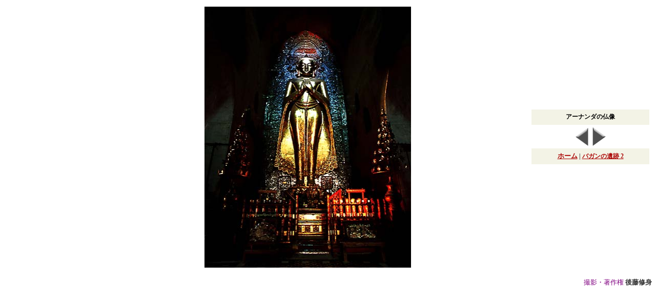

--- FILE ---
content_type: text/html
request_url: https://ayeyarwady.com/photo/bagan_ruins/95b051.htm
body_size: 1549
content:
<!DOCTYPE HTML PUBLIC "-//IETF//DTD HTML//EN">
<html>

	<head>
		<meta http-equiv="Content-Type" content="text/html; charset=x-sjis">
		<meta name="GENERATOR" content="Microsoft FrontPage 3.0">
		<title>95b051</title>
	<link rel="stylesheet" type="text/css" href="../../css/stylesheet_2.css">
</head>

	<body bgcolor="white" link="#663300" vlink="#663300" text="#444444">
		<div align="center">
			<center>
				<table border="0" cellpadding="5" cellspacing="0" width="100%" height="520">
					<tr>
						<td align="right" valign="top"><img src="../../images55/bagan_ruins/95b051.jpg" width="403" height="510"></td>
						<td align="right">
							<div align="right">
								<table border="0" cellpadding="5" cellspacing="0" width="230">
									<tr>
										<td align="center" valign="bottom" bgcolor="#f3f3e6"><small><font color="#000000"><strong>アーナンダの仏像</strong></font></small></td>
									</tr>
									<tr>
										<td align="center"><a href="95b046.htm"><img src="../../images55/wd_diml-l4.gif" border="0" width="29" height="35"></a><a href="9602801.htm"><img src="../../images55/wd_diml-r4.gif" border="0" width="30" height="36"></a></td>
									</tr>
									<tr>
										<td align="center" bgcolor="#f3f3e6"><strong><a href="../../index.htm"><font size="2">ホーム</font></a><small> | <a href="bagan_ruins2.htm">バガンの遺跡 2</a></small></strong></td>
									</tr>
								</table>
							</div>
						</td>
					</tr>
				</table>
			</center>
		</div>
		<p align="right"><font color="#800080" size="2">撮影・著作権 </font><font size="2"><strong>後藤修身</strong></font></p>
	</body>

</html>


--- FILE ---
content_type: text/css
request_url: https://ayeyarwady.com/css/stylesheet_2.css
body_size: 2348
content:
	.font11 { font-size: 11px; line-height: 11px; color: #333333; font-family: "ＭＳ Ｐゴシック", Osaka }
	.font12 { font-size: 12px; line-height: 12px; color: #333333; font-family: "ＭＳ Ｐゴシック", Osaka }
	.font13  { font-size: 13px; line-height: 13px; color: #333333; font-family: "ＭＳ Ｐゴシック", Osaka }
	.font14  { font-size: 14px; line-height: 14px; color: #333333; font-family: "ＭＳ Ｐゴシック", Osaka }
	.font16 { font-size: 16px; color: #333333; font-family: "ＭＳ Ｐゴシック", Osaka }
	.font20 { font-size: 20px; color: #333333; font-family: "ＭＳ Ｐゴシック", Osaka }
	.font25 { font-size: 25px; color: #333333; font-family: "ＭＳ Ｐゴシック", Osaka }
	.font50 { font-size: 50px; color: #333333; font-family: "ＭＳ Ｐゴシック", Osaka }
	.font_link  { font-size: 12px; line-height: 12px; color: #a9a9a9; font-family: "ＭＳ Ｐゴシック", Osaka }
	.font_copy_right  { font-size: 11px; line-height: 11px; color: #444444; font-family: "ＭＳ Ｐゴシック", Osaka }
	.loadmsg {position:absolute;font-size:20pt;color:red}
	.link01 {color: #003300; text-decoration: none}
	.link02 {color: #333333; text-decoration: none}
a { color: #aa0000 }
a:hover { color: #ff0000; text-decoration: underline }
	body { font-size: 14px; line-height: 20px; color: #ff0000; font-family: "ＭＳ Ｐゴシック", Osaka }
	p   { font-size: 14px; line-height: 20px; color: #333333; font-family: "ＭＳ Ｐゴシック", Osaka }
	caption { font-size: 13px; line-height: 13px; color: #333333; font-family: "ＭＳ Ｐゴシック", Osaka }
	td   { font-size: 14px; line-height: 20px; color: #333333; font-family: "ＭＳ Ｐゴシック", Osaka }
	th   { font-size: 14px; line-height: 20px; color: #333333; font-family: "ＭＳ Ｐゴシック", Osaka }
table.border01{
	border-style: solid;
	border-color: #999999;
	border-width: 0px 0px 1px 0px
}
table.border02{
	border-style: solid;
	border-color: #333333;
	border-width: 0px 1px 1px 0px
}
table.border03{
	border-style: solid;
	border-color: #333333;
	border-width: 1px 2px 2px 1px
}
table.border04{
	border-style: solid;
	border-color: #006600;
	border-width: 1px 2px 2px 1px
}
table.border05{
	border-style: solid;
	border-color: #999999;
	border-width: 1px 1px 1px 1px
}
td.tdborder02{
	border-style: solid;
	border-color: #666666;
	border-width: 1px 0px 1px 0px
}
td.tdborder_gray_down{
	border-style: solid;
	border-color: #666666;
	border-width: 0px 0px 1px 0px
}
